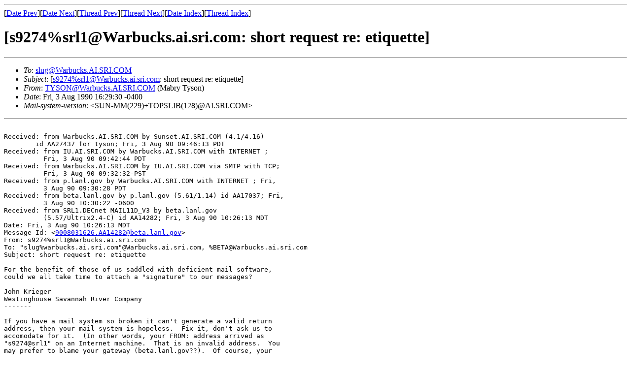

--- FILE ---
content_type: text/html
request_url: http://ml.cddddr.org/slug/msg05069.html
body_size: 4502
content:
<!-- MHonArc v2.6.18 -->
<!--X-Subject: [s9274%srl1@Warbucks.ai.sri.com: short request re: etiquette] -->
<!--X-From-R13: FKEA@NIneohpxf.OW.EDW.QA[ ([noel Flfba) -->
<!--X-Date: Fri, 3 Aug 1990 21:09:59 &#45;0400 -->
<!--X-Message-Id: 649715370.0.TYSON@AI.SRI.COM -->
<!--X-Content-Type: text/plain -->
<!--X-Head-End-->
<!DOCTYPE HTML PUBLIC "-//W3C//DTD HTML 4.01 Transitional//EN"
        "http://www.w3.org/TR/html4/loose.dtd">
<html>
<head>
<title>[s9274%srl1@Warbucks.ai.sri.com: short request re: etiquette]</title>
<link rev="made" href="mailto:TYSON@Warbucks.AI.SRI.COM">
</head>
<body>
<!--X-Body-Begin-->
<!--X-User-Header-->
<!--X-User-Header-End-->
<!--X-TopPNI-->
<hr>
[<a href="msg05068.html">Date Prev</a>][<a href="msg05070.html">Date Next</a>][<a href="msg05065.html">Thread Prev</a>][<a href="msg05079.html">Thread Next</a>][<a href="maillist.html#05069">Date Index</a>][<a href="threads.html#05069">Thread Index</a>]
<!--X-TopPNI-End-->
<!--X-MsgBody-->
<!--X-Subject-Header-Begin-->
<h1>[s9274%srl1@Warbucks.ai.sri.com: short request re: etiquette]</h1>
<hr>
<!--X-Subject-Header-End-->
<!--X-Head-of-Message-->
<ul>
<li><em>To</em>: <a href="mailto:slug%40Warbucks.AI.SRI.COM">slug@Warbucks.AI.SRI.COM</a></li>
<li><em>Subject</em>: [<a href="mailto:s9274%25srl1%40Warbucks.ai.sri.com">s9274%srl1@Warbucks.ai.sri.com</a>: short request re: etiquette]</li>
<li><em>From</em>: <a href="mailto:TYSON%40Warbucks.AI.SRI.COM">TYSON@Warbucks.AI.SRI.COM</a> (Mabry Tyson)</li>
<li><em>Date</em>: Fri, 3 Aug 1990 16:29:30 -0400</li>
<li><em>Mail-system-version</em>: &lt;SUN-MM(229)+TOPSLIB(128)@AI.SRI.COM&gt;</li>
</ul>
<!--X-Head-of-Message-End-->
<!--X-Head-Body-Sep-Begin-->
<hr>
<!--X-Head-Body-Sep-End-->
<!--X-Body-of-Message-->
<pre>

Received: from Warbucks.AI.SRI.COM by Sunset.AI.SRI.COM (4.1/4.16)
	id AA27437 for tyson; Fri, 3 Aug 90 09:46:13 PDT
Received: from IU.AI.SRI.COM by Warbucks.AI.SRI.COM with INTERNET ;
          Fri, 3 Aug 90 09:42:44 PDT
Received: from Warbucks.AI.SRI.COM by IU.AI.SRI.COM via SMTP with TCP;
	  Fri, 3 Aug 90 09:32:32-PST
Received: from p.lanl.gov by Warbucks.AI.SRI.COM with INTERNET ; Fri,
	  3 Aug 90 09:30:28 PDT
Received: from beta.lanl.gov by p.lanl.gov (5.61/1.14) id AA17037; Fri,
	  3 Aug 90 10:30:22 -0600
Received: from SRL1.DECnet MAIL11D_V3 by beta.lanl.gov
	  (5.57/Ultrix2.4-C) id AA14282; Fri, 3 Aug 90 10:26:13 MDT
Date: Fri, 3 Aug 90 10:26:13 MDT
Message-Id: &lt;<a href="msg05064.html">9008031626.AA14282@beta.lanl.gov</a>&gt;
From: s9274%srl1@Warbucks.ai.sri.com
To: &quot;slug%warbucks.ai.sri.com&quot;@Warbucks.ai.sri.com, %BETA@Warbucks.ai.sri.com
Subject: short request re: etiquette

For the benefit of those of us saddled with deficient mail software,
could we all take time to attach a &quot;signature&quot; to our messages?

John Krieger
Westinghouse Savannah River Company
-------

If you have a mail system so broken it can't generate a valid return
address, then your mail system is hopeless.  Fix it, don't ask us to
accomodate for it.  (In other words, your FROM: address arrived as
&quot;s9274@srl1&quot; on an Internet machine.  That is an invalid address.  You
may prefer to blame your gateway (beta.lanl.gov??).  Of course, your
&quot;signature&quot; didn't help!)

I wonder how many dollars a day are spent transmitting the &quot;cute&quot;
sayings and duplicate addresses in signatures?  And how much
disk storage do they take up needlessly?  Often they are twice as
large as the content of the message.


This is the second invalid address that came from a Unix system (well,
UUCP) that I've had to deal with in the past 24 hours.  (The other
was also invalid on UUCP as well as on the Internet.)

-------

</pre>
<!--X-Body-of-Message-End-->
<!--X-MsgBody-End-->
<!--X-Follow-Ups-->
<hr>
<!--X-Follow-Ups-End-->
<!--X-References-->
<!--X-References-End-->
<!--X-BotPNI-->
<ul>
<li>Prev by Date:
<strong><a href="msg05068.html">Xl1200 as x server</a></strong>
</li>
<li>Next by Date:
<strong><a href="msg05070.html">defontifying program</a></strong>
</li>
<li>Previous by thread:
<strong><a href="msg05065.html">ip-tcp/ftp patches</a></strong>
</li>
<li>Next by thread:
<strong><a href="msg05079.html">Unix system version clobbering</a></strong>
</li>
<li>Index(es):
<ul>
<li><a href="maillist.html#05069"><strong>Date</strong></a></li>
<li><a href="threads.html#05069"><strong>Thread</strong></a></li>
</ul>
</li>
</ul>

<!--X-BotPNI-End-->
<!--X-User-Footer-->
<!--X-User-Footer-End-->
</body>
</html>
